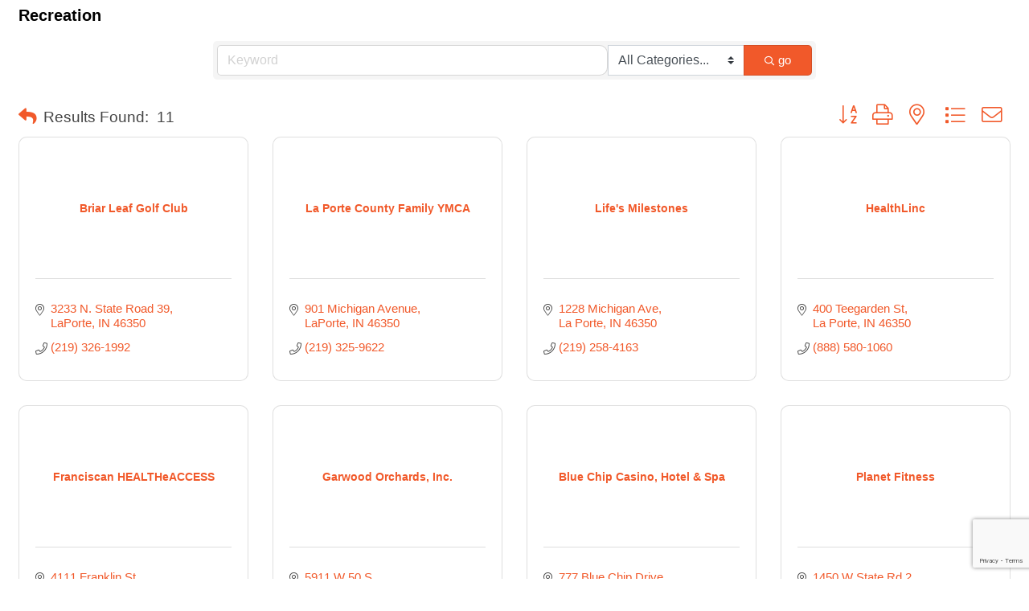

--- FILE ---
content_type: text/html; charset=utf-8
request_url: https://www.google.com/recaptcha/enterprise/anchor?ar=1&k=6LfI_T8rAAAAAMkWHrLP_GfSf3tLy9tKa839wcWa&co=aHR0cHM6Ly9tZW1iZXJzLmxhcG9ydGVwYXJ0bmVyc2hpcC5jb206NDQz&hl=en&v=PoyoqOPhxBO7pBk68S4YbpHZ&size=invisible&anchor-ms=20000&execute-ms=30000&cb=16qo4zddxaj9
body_size: 48595
content:
<!DOCTYPE HTML><html dir="ltr" lang="en"><head><meta http-equiv="Content-Type" content="text/html; charset=UTF-8">
<meta http-equiv="X-UA-Compatible" content="IE=edge">
<title>reCAPTCHA</title>
<style type="text/css">
/* cyrillic-ext */
@font-face {
  font-family: 'Roboto';
  font-style: normal;
  font-weight: 400;
  font-stretch: 100%;
  src: url(//fonts.gstatic.com/s/roboto/v48/KFO7CnqEu92Fr1ME7kSn66aGLdTylUAMa3GUBHMdazTgWw.woff2) format('woff2');
  unicode-range: U+0460-052F, U+1C80-1C8A, U+20B4, U+2DE0-2DFF, U+A640-A69F, U+FE2E-FE2F;
}
/* cyrillic */
@font-face {
  font-family: 'Roboto';
  font-style: normal;
  font-weight: 400;
  font-stretch: 100%;
  src: url(//fonts.gstatic.com/s/roboto/v48/KFO7CnqEu92Fr1ME7kSn66aGLdTylUAMa3iUBHMdazTgWw.woff2) format('woff2');
  unicode-range: U+0301, U+0400-045F, U+0490-0491, U+04B0-04B1, U+2116;
}
/* greek-ext */
@font-face {
  font-family: 'Roboto';
  font-style: normal;
  font-weight: 400;
  font-stretch: 100%;
  src: url(//fonts.gstatic.com/s/roboto/v48/KFO7CnqEu92Fr1ME7kSn66aGLdTylUAMa3CUBHMdazTgWw.woff2) format('woff2');
  unicode-range: U+1F00-1FFF;
}
/* greek */
@font-face {
  font-family: 'Roboto';
  font-style: normal;
  font-weight: 400;
  font-stretch: 100%;
  src: url(//fonts.gstatic.com/s/roboto/v48/KFO7CnqEu92Fr1ME7kSn66aGLdTylUAMa3-UBHMdazTgWw.woff2) format('woff2');
  unicode-range: U+0370-0377, U+037A-037F, U+0384-038A, U+038C, U+038E-03A1, U+03A3-03FF;
}
/* math */
@font-face {
  font-family: 'Roboto';
  font-style: normal;
  font-weight: 400;
  font-stretch: 100%;
  src: url(//fonts.gstatic.com/s/roboto/v48/KFO7CnqEu92Fr1ME7kSn66aGLdTylUAMawCUBHMdazTgWw.woff2) format('woff2');
  unicode-range: U+0302-0303, U+0305, U+0307-0308, U+0310, U+0312, U+0315, U+031A, U+0326-0327, U+032C, U+032F-0330, U+0332-0333, U+0338, U+033A, U+0346, U+034D, U+0391-03A1, U+03A3-03A9, U+03B1-03C9, U+03D1, U+03D5-03D6, U+03F0-03F1, U+03F4-03F5, U+2016-2017, U+2034-2038, U+203C, U+2040, U+2043, U+2047, U+2050, U+2057, U+205F, U+2070-2071, U+2074-208E, U+2090-209C, U+20D0-20DC, U+20E1, U+20E5-20EF, U+2100-2112, U+2114-2115, U+2117-2121, U+2123-214F, U+2190, U+2192, U+2194-21AE, U+21B0-21E5, U+21F1-21F2, U+21F4-2211, U+2213-2214, U+2216-22FF, U+2308-230B, U+2310, U+2319, U+231C-2321, U+2336-237A, U+237C, U+2395, U+239B-23B7, U+23D0, U+23DC-23E1, U+2474-2475, U+25AF, U+25B3, U+25B7, U+25BD, U+25C1, U+25CA, U+25CC, U+25FB, U+266D-266F, U+27C0-27FF, U+2900-2AFF, U+2B0E-2B11, U+2B30-2B4C, U+2BFE, U+3030, U+FF5B, U+FF5D, U+1D400-1D7FF, U+1EE00-1EEFF;
}
/* symbols */
@font-face {
  font-family: 'Roboto';
  font-style: normal;
  font-weight: 400;
  font-stretch: 100%;
  src: url(//fonts.gstatic.com/s/roboto/v48/KFO7CnqEu92Fr1ME7kSn66aGLdTylUAMaxKUBHMdazTgWw.woff2) format('woff2');
  unicode-range: U+0001-000C, U+000E-001F, U+007F-009F, U+20DD-20E0, U+20E2-20E4, U+2150-218F, U+2190, U+2192, U+2194-2199, U+21AF, U+21E6-21F0, U+21F3, U+2218-2219, U+2299, U+22C4-22C6, U+2300-243F, U+2440-244A, U+2460-24FF, U+25A0-27BF, U+2800-28FF, U+2921-2922, U+2981, U+29BF, U+29EB, U+2B00-2BFF, U+4DC0-4DFF, U+FFF9-FFFB, U+10140-1018E, U+10190-1019C, U+101A0, U+101D0-101FD, U+102E0-102FB, U+10E60-10E7E, U+1D2C0-1D2D3, U+1D2E0-1D37F, U+1F000-1F0FF, U+1F100-1F1AD, U+1F1E6-1F1FF, U+1F30D-1F30F, U+1F315, U+1F31C, U+1F31E, U+1F320-1F32C, U+1F336, U+1F378, U+1F37D, U+1F382, U+1F393-1F39F, U+1F3A7-1F3A8, U+1F3AC-1F3AF, U+1F3C2, U+1F3C4-1F3C6, U+1F3CA-1F3CE, U+1F3D4-1F3E0, U+1F3ED, U+1F3F1-1F3F3, U+1F3F5-1F3F7, U+1F408, U+1F415, U+1F41F, U+1F426, U+1F43F, U+1F441-1F442, U+1F444, U+1F446-1F449, U+1F44C-1F44E, U+1F453, U+1F46A, U+1F47D, U+1F4A3, U+1F4B0, U+1F4B3, U+1F4B9, U+1F4BB, U+1F4BF, U+1F4C8-1F4CB, U+1F4D6, U+1F4DA, U+1F4DF, U+1F4E3-1F4E6, U+1F4EA-1F4ED, U+1F4F7, U+1F4F9-1F4FB, U+1F4FD-1F4FE, U+1F503, U+1F507-1F50B, U+1F50D, U+1F512-1F513, U+1F53E-1F54A, U+1F54F-1F5FA, U+1F610, U+1F650-1F67F, U+1F687, U+1F68D, U+1F691, U+1F694, U+1F698, U+1F6AD, U+1F6B2, U+1F6B9-1F6BA, U+1F6BC, U+1F6C6-1F6CF, U+1F6D3-1F6D7, U+1F6E0-1F6EA, U+1F6F0-1F6F3, U+1F6F7-1F6FC, U+1F700-1F7FF, U+1F800-1F80B, U+1F810-1F847, U+1F850-1F859, U+1F860-1F887, U+1F890-1F8AD, U+1F8B0-1F8BB, U+1F8C0-1F8C1, U+1F900-1F90B, U+1F93B, U+1F946, U+1F984, U+1F996, U+1F9E9, U+1FA00-1FA6F, U+1FA70-1FA7C, U+1FA80-1FA89, U+1FA8F-1FAC6, U+1FACE-1FADC, U+1FADF-1FAE9, U+1FAF0-1FAF8, U+1FB00-1FBFF;
}
/* vietnamese */
@font-face {
  font-family: 'Roboto';
  font-style: normal;
  font-weight: 400;
  font-stretch: 100%;
  src: url(//fonts.gstatic.com/s/roboto/v48/KFO7CnqEu92Fr1ME7kSn66aGLdTylUAMa3OUBHMdazTgWw.woff2) format('woff2');
  unicode-range: U+0102-0103, U+0110-0111, U+0128-0129, U+0168-0169, U+01A0-01A1, U+01AF-01B0, U+0300-0301, U+0303-0304, U+0308-0309, U+0323, U+0329, U+1EA0-1EF9, U+20AB;
}
/* latin-ext */
@font-face {
  font-family: 'Roboto';
  font-style: normal;
  font-weight: 400;
  font-stretch: 100%;
  src: url(//fonts.gstatic.com/s/roboto/v48/KFO7CnqEu92Fr1ME7kSn66aGLdTylUAMa3KUBHMdazTgWw.woff2) format('woff2');
  unicode-range: U+0100-02BA, U+02BD-02C5, U+02C7-02CC, U+02CE-02D7, U+02DD-02FF, U+0304, U+0308, U+0329, U+1D00-1DBF, U+1E00-1E9F, U+1EF2-1EFF, U+2020, U+20A0-20AB, U+20AD-20C0, U+2113, U+2C60-2C7F, U+A720-A7FF;
}
/* latin */
@font-face {
  font-family: 'Roboto';
  font-style: normal;
  font-weight: 400;
  font-stretch: 100%;
  src: url(//fonts.gstatic.com/s/roboto/v48/KFO7CnqEu92Fr1ME7kSn66aGLdTylUAMa3yUBHMdazQ.woff2) format('woff2');
  unicode-range: U+0000-00FF, U+0131, U+0152-0153, U+02BB-02BC, U+02C6, U+02DA, U+02DC, U+0304, U+0308, U+0329, U+2000-206F, U+20AC, U+2122, U+2191, U+2193, U+2212, U+2215, U+FEFF, U+FFFD;
}
/* cyrillic-ext */
@font-face {
  font-family: 'Roboto';
  font-style: normal;
  font-weight: 500;
  font-stretch: 100%;
  src: url(//fonts.gstatic.com/s/roboto/v48/KFO7CnqEu92Fr1ME7kSn66aGLdTylUAMa3GUBHMdazTgWw.woff2) format('woff2');
  unicode-range: U+0460-052F, U+1C80-1C8A, U+20B4, U+2DE0-2DFF, U+A640-A69F, U+FE2E-FE2F;
}
/* cyrillic */
@font-face {
  font-family: 'Roboto';
  font-style: normal;
  font-weight: 500;
  font-stretch: 100%;
  src: url(//fonts.gstatic.com/s/roboto/v48/KFO7CnqEu92Fr1ME7kSn66aGLdTylUAMa3iUBHMdazTgWw.woff2) format('woff2');
  unicode-range: U+0301, U+0400-045F, U+0490-0491, U+04B0-04B1, U+2116;
}
/* greek-ext */
@font-face {
  font-family: 'Roboto';
  font-style: normal;
  font-weight: 500;
  font-stretch: 100%;
  src: url(//fonts.gstatic.com/s/roboto/v48/KFO7CnqEu92Fr1ME7kSn66aGLdTylUAMa3CUBHMdazTgWw.woff2) format('woff2');
  unicode-range: U+1F00-1FFF;
}
/* greek */
@font-face {
  font-family: 'Roboto';
  font-style: normal;
  font-weight: 500;
  font-stretch: 100%;
  src: url(//fonts.gstatic.com/s/roboto/v48/KFO7CnqEu92Fr1ME7kSn66aGLdTylUAMa3-UBHMdazTgWw.woff2) format('woff2');
  unicode-range: U+0370-0377, U+037A-037F, U+0384-038A, U+038C, U+038E-03A1, U+03A3-03FF;
}
/* math */
@font-face {
  font-family: 'Roboto';
  font-style: normal;
  font-weight: 500;
  font-stretch: 100%;
  src: url(//fonts.gstatic.com/s/roboto/v48/KFO7CnqEu92Fr1ME7kSn66aGLdTylUAMawCUBHMdazTgWw.woff2) format('woff2');
  unicode-range: U+0302-0303, U+0305, U+0307-0308, U+0310, U+0312, U+0315, U+031A, U+0326-0327, U+032C, U+032F-0330, U+0332-0333, U+0338, U+033A, U+0346, U+034D, U+0391-03A1, U+03A3-03A9, U+03B1-03C9, U+03D1, U+03D5-03D6, U+03F0-03F1, U+03F4-03F5, U+2016-2017, U+2034-2038, U+203C, U+2040, U+2043, U+2047, U+2050, U+2057, U+205F, U+2070-2071, U+2074-208E, U+2090-209C, U+20D0-20DC, U+20E1, U+20E5-20EF, U+2100-2112, U+2114-2115, U+2117-2121, U+2123-214F, U+2190, U+2192, U+2194-21AE, U+21B0-21E5, U+21F1-21F2, U+21F4-2211, U+2213-2214, U+2216-22FF, U+2308-230B, U+2310, U+2319, U+231C-2321, U+2336-237A, U+237C, U+2395, U+239B-23B7, U+23D0, U+23DC-23E1, U+2474-2475, U+25AF, U+25B3, U+25B7, U+25BD, U+25C1, U+25CA, U+25CC, U+25FB, U+266D-266F, U+27C0-27FF, U+2900-2AFF, U+2B0E-2B11, U+2B30-2B4C, U+2BFE, U+3030, U+FF5B, U+FF5D, U+1D400-1D7FF, U+1EE00-1EEFF;
}
/* symbols */
@font-face {
  font-family: 'Roboto';
  font-style: normal;
  font-weight: 500;
  font-stretch: 100%;
  src: url(//fonts.gstatic.com/s/roboto/v48/KFO7CnqEu92Fr1ME7kSn66aGLdTylUAMaxKUBHMdazTgWw.woff2) format('woff2');
  unicode-range: U+0001-000C, U+000E-001F, U+007F-009F, U+20DD-20E0, U+20E2-20E4, U+2150-218F, U+2190, U+2192, U+2194-2199, U+21AF, U+21E6-21F0, U+21F3, U+2218-2219, U+2299, U+22C4-22C6, U+2300-243F, U+2440-244A, U+2460-24FF, U+25A0-27BF, U+2800-28FF, U+2921-2922, U+2981, U+29BF, U+29EB, U+2B00-2BFF, U+4DC0-4DFF, U+FFF9-FFFB, U+10140-1018E, U+10190-1019C, U+101A0, U+101D0-101FD, U+102E0-102FB, U+10E60-10E7E, U+1D2C0-1D2D3, U+1D2E0-1D37F, U+1F000-1F0FF, U+1F100-1F1AD, U+1F1E6-1F1FF, U+1F30D-1F30F, U+1F315, U+1F31C, U+1F31E, U+1F320-1F32C, U+1F336, U+1F378, U+1F37D, U+1F382, U+1F393-1F39F, U+1F3A7-1F3A8, U+1F3AC-1F3AF, U+1F3C2, U+1F3C4-1F3C6, U+1F3CA-1F3CE, U+1F3D4-1F3E0, U+1F3ED, U+1F3F1-1F3F3, U+1F3F5-1F3F7, U+1F408, U+1F415, U+1F41F, U+1F426, U+1F43F, U+1F441-1F442, U+1F444, U+1F446-1F449, U+1F44C-1F44E, U+1F453, U+1F46A, U+1F47D, U+1F4A3, U+1F4B0, U+1F4B3, U+1F4B9, U+1F4BB, U+1F4BF, U+1F4C8-1F4CB, U+1F4D6, U+1F4DA, U+1F4DF, U+1F4E3-1F4E6, U+1F4EA-1F4ED, U+1F4F7, U+1F4F9-1F4FB, U+1F4FD-1F4FE, U+1F503, U+1F507-1F50B, U+1F50D, U+1F512-1F513, U+1F53E-1F54A, U+1F54F-1F5FA, U+1F610, U+1F650-1F67F, U+1F687, U+1F68D, U+1F691, U+1F694, U+1F698, U+1F6AD, U+1F6B2, U+1F6B9-1F6BA, U+1F6BC, U+1F6C6-1F6CF, U+1F6D3-1F6D7, U+1F6E0-1F6EA, U+1F6F0-1F6F3, U+1F6F7-1F6FC, U+1F700-1F7FF, U+1F800-1F80B, U+1F810-1F847, U+1F850-1F859, U+1F860-1F887, U+1F890-1F8AD, U+1F8B0-1F8BB, U+1F8C0-1F8C1, U+1F900-1F90B, U+1F93B, U+1F946, U+1F984, U+1F996, U+1F9E9, U+1FA00-1FA6F, U+1FA70-1FA7C, U+1FA80-1FA89, U+1FA8F-1FAC6, U+1FACE-1FADC, U+1FADF-1FAE9, U+1FAF0-1FAF8, U+1FB00-1FBFF;
}
/* vietnamese */
@font-face {
  font-family: 'Roboto';
  font-style: normal;
  font-weight: 500;
  font-stretch: 100%;
  src: url(//fonts.gstatic.com/s/roboto/v48/KFO7CnqEu92Fr1ME7kSn66aGLdTylUAMa3OUBHMdazTgWw.woff2) format('woff2');
  unicode-range: U+0102-0103, U+0110-0111, U+0128-0129, U+0168-0169, U+01A0-01A1, U+01AF-01B0, U+0300-0301, U+0303-0304, U+0308-0309, U+0323, U+0329, U+1EA0-1EF9, U+20AB;
}
/* latin-ext */
@font-face {
  font-family: 'Roboto';
  font-style: normal;
  font-weight: 500;
  font-stretch: 100%;
  src: url(//fonts.gstatic.com/s/roboto/v48/KFO7CnqEu92Fr1ME7kSn66aGLdTylUAMa3KUBHMdazTgWw.woff2) format('woff2');
  unicode-range: U+0100-02BA, U+02BD-02C5, U+02C7-02CC, U+02CE-02D7, U+02DD-02FF, U+0304, U+0308, U+0329, U+1D00-1DBF, U+1E00-1E9F, U+1EF2-1EFF, U+2020, U+20A0-20AB, U+20AD-20C0, U+2113, U+2C60-2C7F, U+A720-A7FF;
}
/* latin */
@font-face {
  font-family: 'Roboto';
  font-style: normal;
  font-weight: 500;
  font-stretch: 100%;
  src: url(//fonts.gstatic.com/s/roboto/v48/KFO7CnqEu92Fr1ME7kSn66aGLdTylUAMa3yUBHMdazQ.woff2) format('woff2');
  unicode-range: U+0000-00FF, U+0131, U+0152-0153, U+02BB-02BC, U+02C6, U+02DA, U+02DC, U+0304, U+0308, U+0329, U+2000-206F, U+20AC, U+2122, U+2191, U+2193, U+2212, U+2215, U+FEFF, U+FFFD;
}
/* cyrillic-ext */
@font-face {
  font-family: 'Roboto';
  font-style: normal;
  font-weight: 900;
  font-stretch: 100%;
  src: url(//fonts.gstatic.com/s/roboto/v48/KFO7CnqEu92Fr1ME7kSn66aGLdTylUAMa3GUBHMdazTgWw.woff2) format('woff2');
  unicode-range: U+0460-052F, U+1C80-1C8A, U+20B4, U+2DE0-2DFF, U+A640-A69F, U+FE2E-FE2F;
}
/* cyrillic */
@font-face {
  font-family: 'Roboto';
  font-style: normal;
  font-weight: 900;
  font-stretch: 100%;
  src: url(//fonts.gstatic.com/s/roboto/v48/KFO7CnqEu92Fr1ME7kSn66aGLdTylUAMa3iUBHMdazTgWw.woff2) format('woff2');
  unicode-range: U+0301, U+0400-045F, U+0490-0491, U+04B0-04B1, U+2116;
}
/* greek-ext */
@font-face {
  font-family: 'Roboto';
  font-style: normal;
  font-weight: 900;
  font-stretch: 100%;
  src: url(//fonts.gstatic.com/s/roboto/v48/KFO7CnqEu92Fr1ME7kSn66aGLdTylUAMa3CUBHMdazTgWw.woff2) format('woff2');
  unicode-range: U+1F00-1FFF;
}
/* greek */
@font-face {
  font-family: 'Roboto';
  font-style: normal;
  font-weight: 900;
  font-stretch: 100%;
  src: url(//fonts.gstatic.com/s/roboto/v48/KFO7CnqEu92Fr1ME7kSn66aGLdTylUAMa3-UBHMdazTgWw.woff2) format('woff2');
  unicode-range: U+0370-0377, U+037A-037F, U+0384-038A, U+038C, U+038E-03A1, U+03A3-03FF;
}
/* math */
@font-face {
  font-family: 'Roboto';
  font-style: normal;
  font-weight: 900;
  font-stretch: 100%;
  src: url(//fonts.gstatic.com/s/roboto/v48/KFO7CnqEu92Fr1ME7kSn66aGLdTylUAMawCUBHMdazTgWw.woff2) format('woff2');
  unicode-range: U+0302-0303, U+0305, U+0307-0308, U+0310, U+0312, U+0315, U+031A, U+0326-0327, U+032C, U+032F-0330, U+0332-0333, U+0338, U+033A, U+0346, U+034D, U+0391-03A1, U+03A3-03A9, U+03B1-03C9, U+03D1, U+03D5-03D6, U+03F0-03F1, U+03F4-03F5, U+2016-2017, U+2034-2038, U+203C, U+2040, U+2043, U+2047, U+2050, U+2057, U+205F, U+2070-2071, U+2074-208E, U+2090-209C, U+20D0-20DC, U+20E1, U+20E5-20EF, U+2100-2112, U+2114-2115, U+2117-2121, U+2123-214F, U+2190, U+2192, U+2194-21AE, U+21B0-21E5, U+21F1-21F2, U+21F4-2211, U+2213-2214, U+2216-22FF, U+2308-230B, U+2310, U+2319, U+231C-2321, U+2336-237A, U+237C, U+2395, U+239B-23B7, U+23D0, U+23DC-23E1, U+2474-2475, U+25AF, U+25B3, U+25B7, U+25BD, U+25C1, U+25CA, U+25CC, U+25FB, U+266D-266F, U+27C0-27FF, U+2900-2AFF, U+2B0E-2B11, U+2B30-2B4C, U+2BFE, U+3030, U+FF5B, U+FF5D, U+1D400-1D7FF, U+1EE00-1EEFF;
}
/* symbols */
@font-face {
  font-family: 'Roboto';
  font-style: normal;
  font-weight: 900;
  font-stretch: 100%;
  src: url(//fonts.gstatic.com/s/roboto/v48/KFO7CnqEu92Fr1ME7kSn66aGLdTylUAMaxKUBHMdazTgWw.woff2) format('woff2');
  unicode-range: U+0001-000C, U+000E-001F, U+007F-009F, U+20DD-20E0, U+20E2-20E4, U+2150-218F, U+2190, U+2192, U+2194-2199, U+21AF, U+21E6-21F0, U+21F3, U+2218-2219, U+2299, U+22C4-22C6, U+2300-243F, U+2440-244A, U+2460-24FF, U+25A0-27BF, U+2800-28FF, U+2921-2922, U+2981, U+29BF, U+29EB, U+2B00-2BFF, U+4DC0-4DFF, U+FFF9-FFFB, U+10140-1018E, U+10190-1019C, U+101A0, U+101D0-101FD, U+102E0-102FB, U+10E60-10E7E, U+1D2C0-1D2D3, U+1D2E0-1D37F, U+1F000-1F0FF, U+1F100-1F1AD, U+1F1E6-1F1FF, U+1F30D-1F30F, U+1F315, U+1F31C, U+1F31E, U+1F320-1F32C, U+1F336, U+1F378, U+1F37D, U+1F382, U+1F393-1F39F, U+1F3A7-1F3A8, U+1F3AC-1F3AF, U+1F3C2, U+1F3C4-1F3C6, U+1F3CA-1F3CE, U+1F3D4-1F3E0, U+1F3ED, U+1F3F1-1F3F3, U+1F3F5-1F3F7, U+1F408, U+1F415, U+1F41F, U+1F426, U+1F43F, U+1F441-1F442, U+1F444, U+1F446-1F449, U+1F44C-1F44E, U+1F453, U+1F46A, U+1F47D, U+1F4A3, U+1F4B0, U+1F4B3, U+1F4B9, U+1F4BB, U+1F4BF, U+1F4C8-1F4CB, U+1F4D6, U+1F4DA, U+1F4DF, U+1F4E3-1F4E6, U+1F4EA-1F4ED, U+1F4F7, U+1F4F9-1F4FB, U+1F4FD-1F4FE, U+1F503, U+1F507-1F50B, U+1F50D, U+1F512-1F513, U+1F53E-1F54A, U+1F54F-1F5FA, U+1F610, U+1F650-1F67F, U+1F687, U+1F68D, U+1F691, U+1F694, U+1F698, U+1F6AD, U+1F6B2, U+1F6B9-1F6BA, U+1F6BC, U+1F6C6-1F6CF, U+1F6D3-1F6D7, U+1F6E0-1F6EA, U+1F6F0-1F6F3, U+1F6F7-1F6FC, U+1F700-1F7FF, U+1F800-1F80B, U+1F810-1F847, U+1F850-1F859, U+1F860-1F887, U+1F890-1F8AD, U+1F8B0-1F8BB, U+1F8C0-1F8C1, U+1F900-1F90B, U+1F93B, U+1F946, U+1F984, U+1F996, U+1F9E9, U+1FA00-1FA6F, U+1FA70-1FA7C, U+1FA80-1FA89, U+1FA8F-1FAC6, U+1FACE-1FADC, U+1FADF-1FAE9, U+1FAF0-1FAF8, U+1FB00-1FBFF;
}
/* vietnamese */
@font-face {
  font-family: 'Roboto';
  font-style: normal;
  font-weight: 900;
  font-stretch: 100%;
  src: url(//fonts.gstatic.com/s/roboto/v48/KFO7CnqEu92Fr1ME7kSn66aGLdTylUAMa3OUBHMdazTgWw.woff2) format('woff2');
  unicode-range: U+0102-0103, U+0110-0111, U+0128-0129, U+0168-0169, U+01A0-01A1, U+01AF-01B0, U+0300-0301, U+0303-0304, U+0308-0309, U+0323, U+0329, U+1EA0-1EF9, U+20AB;
}
/* latin-ext */
@font-face {
  font-family: 'Roboto';
  font-style: normal;
  font-weight: 900;
  font-stretch: 100%;
  src: url(//fonts.gstatic.com/s/roboto/v48/KFO7CnqEu92Fr1ME7kSn66aGLdTylUAMa3KUBHMdazTgWw.woff2) format('woff2');
  unicode-range: U+0100-02BA, U+02BD-02C5, U+02C7-02CC, U+02CE-02D7, U+02DD-02FF, U+0304, U+0308, U+0329, U+1D00-1DBF, U+1E00-1E9F, U+1EF2-1EFF, U+2020, U+20A0-20AB, U+20AD-20C0, U+2113, U+2C60-2C7F, U+A720-A7FF;
}
/* latin */
@font-face {
  font-family: 'Roboto';
  font-style: normal;
  font-weight: 900;
  font-stretch: 100%;
  src: url(//fonts.gstatic.com/s/roboto/v48/KFO7CnqEu92Fr1ME7kSn66aGLdTylUAMa3yUBHMdazQ.woff2) format('woff2');
  unicode-range: U+0000-00FF, U+0131, U+0152-0153, U+02BB-02BC, U+02C6, U+02DA, U+02DC, U+0304, U+0308, U+0329, U+2000-206F, U+20AC, U+2122, U+2191, U+2193, U+2212, U+2215, U+FEFF, U+FFFD;
}

</style>
<link rel="stylesheet" type="text/css" href="https://www.gstatic.com/recaptcha/releases/PoyoqOPhxBO7pBk68S4YbpHZ/styles__ltr.css">
<script nonce="PYn_rBvrvU9y6hNLV8Dwzw" type="text/javascript">window['__recaptcha_api'] = 'https://www.google.com/recaptcha/enterprise/';</script>
<script type="text/javascript" src="https://www.gstatic.com/recaptcha/releases/PoyoqOPhxBO7pBk68S4YbpHZ/recaptcha__en.js" nonce="PYn_rBvrvU9y6hNLV8Dwzw">
      
    </script></head>
<body><div id="rc-anchor-alert" class="rc-anchor-alert"></div>
<input type="hidden" id="recaptcha-token" value="[base64]">
<script type="text/javascript" nonce="PYn_rBvrvU9y6hNLV8Dwzw">
      recaptcha.anchor.Main.init("[\x22ainput\x22,[\x22bgdata\x22,\x22\x22,\[base64]/[base64]/[base64]/[base64]/[base64]/[base64]/[base64]/[base64]/[base64]/[base64]\\u003d\x22,\[base64]\\u003d\\u003d\x22,\x22w4pPdMKvwrFJTsK4b2Rhw6AhwoPCt8OSwqRwwp4+w4E3ZHrCn8KuworCk8OGwro/KMOqw6jDjHwawoXDpsOmwo7DoEgaNMKMwooCMS9JBcOQw6vDjsKGwrpAViJHw6EFw4XCkCvCnRFbf8Ozw6PCgCLCjsKbQ8OkfcO9wrdMwq5vOi8ew5DCpnvCrMOQCcOvw7Vww6RjCcOCwqpuwqTDmipmLhY2fnZIw6hVYsK+w7ZRw6nDrsO4w7oJw5TDgk7ClsKOwo/DmyTDmBUXw6skE2vDsUxNw4PDtkPCjyvCqMOPwo7Cl8KMAMKRwrJVwpY6TWV7SXNaw4F/w7PDilfDhcObwpbCsMKAwrDDiMKVU0dCGzAwNUhAA33DlMKtwpcRw41eFMKna8O7w4nCr8OwF8OHwq/CgVMkBcOIAEXCkVApw5LDuwjChV0tQsOIw6ESw7/[base64]/wqjDn8O7wotAwrpMXGZ+OMO0wpMBGcOsRRPCi8KXYFLDmAoJRGhkK0zCsMKEwrA/BS7Ch8KSc3jDuh/[base64]/CqQMVwpTDksOZwrzChFh4R8KCU1g7ZsOhw75zwpdSK07DmSBDw6pRw43CisKew4oiE8OAwpDCo8OvJEXCv8K/[base64]/[base64]/CozxCCHHCs8KZBsOXCmzDmXPDizV5w4fCm0hDAcKlwrM9fzPDnsOTwqvDsMOJw4LCqcOvWsKOJMKIZ8ORXMOSwphxRsKXXi8owr/[base64]/DlcOHScKVRlBpwoojFjJxGMKbw7wOFcOlw5bCrMOAbnU6R8KywpHCpUBfwo/CniHCl2g5w4stMng4w73DnjZxRH3DripLw6rDtjPCgXZQw7ROScOEw5/Dth/DjMKLwpAGwqnCshZJwokXB8O4cMKBf8KEXVPDiwRFOXE4BcOTPygrw4bCs0HDg8Kgw4/CtMKEUCIjw5NOw75ZYlkUw6PDnWvCmsKpNkvChjPCg17CrsKcAk4WFHY/wobCp8OscMKVw5vCl8KmFcKQIMOmax3DrMOGHF/DoMOXYCo0w5E4TSxqwrZ7wo8eJsOJw4o1w4DCkMOHw4EeEEjCs0VtFCzDt1rDv8Kpw6nDnMOCDsORwrTDsWVew5NWWcKsw7Nsd1PCk8KxfsKMwp0Pwo1+W1oEFcOTw6/Du8OzacKRNcORw6/ClhQEw73ClMKCF8KrLy7Dp2UkwqbDmcKSwo7DrcKMw4pOLsOXw6A1MMKaF3Yhwo3DhAMVaFsIOT3Dq2rDsjJ7VgHCnMOCw6hAfsK9Dg5pw6ROZMOMwoRUw7nCugE2dcOTwplRb8KXwo8tfk59w60/woQ3wpbDm8KKw57DvUlSw7Ijw7HDgC4VQ8O5wpNZZMKZBFjCtmHDpmwGWsKqZ0TCtydGPcKtCsKtw43CjxrDjkArwpQiwqx5w7ZEw5HDqMOrw4nDpsKTSTHDog05cHdXJDwJwrxQwq8Xwrtgw5dgOAjCkA7Cv8KBwqElw49Xw6XCuk4xw6bCpQfDhcK8w7nCkn/DjyjChcKdMC5BAMOpw5pVwqfCk8OGwr0Lwr92w40nbsO/wpXDnsKqL1bCpcOFwpZkw6XDuT4iw7TDucKHDnEVZD7CmBZMZsO2dWzDkMKfworCpgPCvcOYw7bCr8K+wr04TsKCNMKoI8ONwrTDoVFpwoJTwpjCqWEmHcKKdcKpXTbComsGOMKYwqLDv8O1CA8ZIkDCjxTCi1DCvE4VHsOXQMO+eWnCkXTDuifCk3/Dj8OZZsOfwq/Do8O6wqh2DSfDksOcBcKrwo7CvcK3J8KvUiNEZlHDusKtEcOoNGsOw7Jhw5/DtCg4w6nDs8Kvwq0Sw68CdCcbLgx2woRHw5PCjV0sa8Kfw5/CjwxUBirDgABRL8OKR8KTbR3DpcOHwoIeCcKjPAgGw5xgw6LDt8OuVj/Dv0nCnsKFHz9TwqLCqcKxwojCtMK7wpbConcBwrHCnCvCqcOiMkNxfgkLw5XCl8OEwpnDgcKBwpIuKiogUWMGw4DCsBDDgAnCoMO6w5nCgcKIRHbDm3DCh8OEw5/Dq8KvwpwmTzzCphYLNhXCncOWIEXCs1fCrcOfwp7Dumc6bzpGw4vDq3fCshNUP3tiw5vCtDlZUwZJPcKvT8O1IivDk8K4RsOBwr8ddzdkwqzCicKGEsKRN3kSNMOFwrbCix3CvEkbwrPDmsOUwqTCq8Omw4bCgcK8wqIlw4fCpMKbJ8K7woLCsxVbwqslSH/DuMKVw6rCicKPLMOHMljDtMKgDkXDtl3Dr8KGw6EvF8KVw7rDhVrCtcKuRyxtHMK1V8OXwqbCqMK+wqsHw6zCpzQaw57CscKcw7NeNcOlacKqdnLDkcKAP8KEwpFZamt7HMK/[base64]/CssOZwo/CvsOZf8KkwrnDr8Opw4xqw7pfYyMlTTYFWMOJXB7DpsKgIMKlw4h7USFdwqVrIMO7MsK8YcOgw7s3wpxyGMO1wrJlJ8KLwocbw593ZcKyWsOCKMK+CHpQw6jCsFzDhMK3wrHDmcKoUsK0UEJNGV0aRXZzwpUzMH/Dp8O2wrQRDwIBw7oOL0DCocOKw7rDpmPDpMOiIcO9ecKwwpo/TsOoVSswUlUBdCjDkU7DsMKIcsOjw4nCusKlaSPCi8KMazXDuMK3EQE7X8K9TsOFw77DngbDhsOow4LDpsOhwpLCsHpBLAwnwoE9YhfDksKcw5E6w4Ilw7Q0wr7DrMKpBBw7w7xRw4jCtj/DqcOcLMOiF8O7wqDDpsKXUVh/wqsyQH4PKcKlw7HCtwDDu8Kuwo0ZCsKtATNkw43Dgl/CuQLCrDnDkMOmw4c/CMOUw7nCssKYdcKgwp9fw6bCrGbDlMOMVcKQw4gIw59VCBo6w4DDlMOrZB5Swp1qw4XCumMWw58MLRUrw5sLw4LDicO8PUk9WVDCrcOhwqFJcsKUwpXDscOeH8K7XMOtDsKpGhbCpcKuwpjDu8OvL1AsSlPCnlxlwpXCpC7Cu8O6dMOkXcOtdmVPIMKkwoHDqsO/w5FpLsOBXMKve8O9DsKMwr1bwr80w47DlX9Qw57Ck2ZRwrXDtWxRw7fCkUt/KSYvaMKxwqJOR8ObesOiM8OdXsOnUmR0wrpCM07DpsK8wrfCkjzCkWJNw6VXOcKkAsKcwo3Dp3ZKXMORw4bClz9rw73CisOowrlmw67Ci8KeVT3Cv8OjfFc/w5/CvMKfw7Ifwps/w5LDhl1NwoDDnW1rw6LCs8OuYcKfwpl3BcKVwp9lw5Qgw7TDu8O6w65MLMO6w6XChcKxwoZzwqTDtMOOw7HDjGvCsDYSLTbDrmplfzh/G8OgfMKfw7A/[base64]/Dn8Oew7HCqcKRayLCo3zDgQdnwpgEwqjCuMOeaHbDlC/[base64]/CsUo0D8Oxw7l1XcOSCnY1c34Dwqo5wrlVwrfDscKPNsOfw5nDmcKhSxMKe1vDpcO/w44Uw5xOwobDsR/CqMKOwqN6wpbCownCtcOGCDIXJnHDr8O1TwxVw5PCvynCksOCw5ZSH2QzwqABI8O+fMOew61VwokbGsKpwo/CucOJGsKSwoJoAT3DiHVaH8KAeB/CoHkrwpjDlUMKw7hGIMKWZHXChifDqcOgbVvCgXYIw6dIccKWIsKsfHY1SXTCkzTCkMKLZSHCil/Dj3VbJ8KAw5cfwonCu8OKUiBPBnQ3N8Onw4jDusOrwrTDqVhMwq51K13DicOKA1zDmMO1w6ExF8O0wrjCogU8GcKNP1LDugLCisKbEBZ3w6wkbEHDsyQowo/CqELCqV5fw4JbwqnDsT0nE8OkQcKVwq0uwowowqpvw4fDs8Khw7XChjLDocKuWwnDvMKVN8KSaE/DnDwuwoglAMKAw6HChsO+w798w51RwqEQXxrDt3nCgiMUw4HDj8OtN8O5Yndqwpc8wp/Ck8Kzwq/CvcKnw77Cv8KJwoFuw5IZCC0PwpwtdcKNw6LDrQx7GgEMecOmwrnDnMKZHWvDq0/DildlPMKhw7DDkMKKwrvCsUYqwqDCgMOfMcOTw7QDdC/CncO/Sik1w7XDjwvDsWFRwoltWm9TFz3ChVXCu8KmQiXDu8KLw5ssMcOawqzDtcODw4XDhMKdwqvCk3bCkVXCpMOuNn7DtsOOaCfCocOOworCi0vDv8KjJh/[base64]/Dq3PCncOyw6Ynw68beiM9wqxTMl1qwqASwpdXw64Vw6XCm8OlQcOUwpfDvMKkAcOmAkR3YMKTAQvCqlrDqDjDnsK8AsODSsOewowQw7DDtlHCm8O+wrfDs8OeYGJMwqE/wqHDkcK4w6Z7GGg/BcORcA/[base64]/[base64]/[base64]/CmQlHYsOgwqvCicK7SD/Cp8Opw5cSfMO9w50EOMKQwopoGsOpCgXChsKeDMO/[base64]/[base64]/CssKHUnB8wr7CscOVwonCn2/DglnCucOuwpLDpMKow49swqPCjsOfwonCqR05a8KYwo7DucO8w68IZMKqw7jCvcOUw5M7HsKyQTnCl1phwqTCl8O1f2DDrQUFw6pbI3kfaz3Dl8OCRi0+w69Gwq4mKhBffHMYw63DgsKiwpNawqYpdWsrO8KIcw1/P8KKw4DCqsKFGMKrZ8O0w57CksKTCsO9EsKuw6EdwpcuwqDCg8O0wrkjwqw5w67Dg8K4PcKJZsKfQC/[base64]/CtMOPwpodw4/CowXCqgw5cC7CmDcxwrzDt04zQy3Dhx3ClMOMR8KZwpIreljDu8KGMnIdw4bCicOMw7bCgsK/RsOCwpdODGbDrcKOZV8awqnCnGLDkcOgw6rCuGfDmnbCuMKvThBNO8KOw4xeCETCvsKnwo0kBlzCiMKqTMKoJl0CKsKCLww5UMO+c8KGMUEFVMKTw6zDl8KYN8KocVEawqXCgGVQwofCrArDksODw642DgTCkMKuQcKaJ8KUasKJWRtrw50qw6nDrT/DmsOgEGvCjMKAwqHDgcKsCcKoEUIQKcKdw57DmgI/Tl4Uw5rCusOCAMKXAXl8WsO0w4LDksOXw7Row5TCtMKXLXbCg3UnLHAQfsO0w7lqwrvDoEDDisKXCcObXMOfR1NfwqNGdwc1dVduwrcYw5TDq8KmBcKkwobDhU/[base64]/[base64]/csOqw73DmMKPVBRXw4d7EsKsAknDjURyLA/Cm8O7DHPDlMK/w7jCkCpfwrLDvMO3wrkAw7vCp8OXw5/[base64]/Dng7Dv8Kyw5fCj8OIw40GB8OrwrzCj8KoOMKiwo9owprDisK6wo/CmcKlPhckw7pMYW7DrHDCsXLCkhLDn2zDkMOiayAFwqXCrF/[base64]/ClcOkw4AhwqnCggfDl8KAwp56w5h6GjPClHtmwqjClMKnG8Oxw5F3wpEMfMOhVS0zw7DChF3DtsOZw4t2dnh3JVzCnHnDqRwrwr/CnC7Cg8OJcn7CvcONeVzCo8K4EERlw6vDlcOvwo3DhMKnJm01F8Kiw7hqbmRBwrogeMOEXsKWw5lZUsKHFRkvesO4OcKUw5nDoMO4w4AvNcKmJRfCvcOgJhjDssK1wqTCqVfCj8O+KGZ0FcOvwqbDqnYQw7LCqsOrfsOcw7FxPsKUTVPCg8Ktwp7CpT3CgQU/woISV1FPwqnDvw98wpt7w7zCvsK5w6LDsMOjIWQTwqdUwpN9McKaYGjCpwfClwVbw7nCjcKvGcOsTC1Nwotpwq/CuT07QzMmPQF9wpjCvcKOH8KFw7HCtMOfNl4AcDlXNyfCpFPDgsOAV1bCicOmDcO2SMOlw7Q5w7QSwofCp0dnO8OEwqE0TcORw5/Ch8OUH8OuW0vCn8KSK0zCusOZBsOIw6LCkl/CnMOpwoDDlU7CmS/DvXDDtjYrwqw3w5gjfMOGwrYqB1R8wq3Dqi/DrcOWfMOuH23DgcKrw5zCkFwuwoEBQMO1w40Xw51mL8KqesO/wpRSKzcJIsOTw7tmSMKAw7DCpMOaEMKTEMOMwpHClEYvISAjw6lVA3vDtybDgG10w5bDkXpMZMO7w7nDjsKzwrIgw53CoF9NT8KEa8KHwplGw5zDncOAwrzCl8K9w73CucKTa2zCjhopPMKSB3YnMsOYNcOtwq3Cn8OoRTHCmkjChQzCtBtlwptpw6pAE8Ouwo/[base64]/[base64]/F8OLw5Jbw5Agw4JEwpNfRQ/[base64]/DucOUw47DgnZtw6tiw58tWcKOwovDgjjDnnxtZlMkwp3CgTjDugXCoxdRwoHCpzTCt3gxw6p9w4TDrwfCuMKjdcKJwozDjMOqw7MaCxt1w5VLMsKywpzCjETClcKqw6M8wpXCgcOtw43CiWNqwovDkT5lbcOZKyhPwr3CjcOBw6/DjHN/RsOsKcO1wodcFMOlHnMAwq0be8ONw7QIw5o3w5nCg2wfw7HDtcKIw5HClcOsB00EVcO3QTXDq27DhiVKwqLCm8KDwrTDvyPDpMK1Lw/DrsOTwqvDsMOWVRTClHPCsn87wqfDp8KRIMKpXcKlw6dxwp7DmsOxwo8yw6bCisK/w7LDgjrDlRIMf8OIwoASLW/Cj8KMw6rDmcOMwrfCo0/ClMKCw6jCggPCuMKFw7PCgsOgw6tgKy1xB8O9wr81wrJyDsOCJTlrasO2BTXDhMKqJMOSw47Coh7DuxNWYjhYwqHDn3IZV0vDt8K9bznCjcOFwohNZnvCghXCjsOgw7Qlw4rDk8O4WQTDm8O+w7EjY8KswonCtcKyChF4dHTDpy4+wo54fMKjNsK+w70dwqYBwr/CvcODA8Ouw7NIwq7Cu8OnwrQYw4DCizDDvMOJFXtywqnCg3Q/[base64]/HWrCj0zDiCRBPcOrw7DDhmIdwq3CucKmZXttw7zDssOmUcKMaQHDtwPCtDIJwo51QAjCnMOnw6gbekzDhSbDpsOQCEzDsMKcNRZsP8KyHRhqwp3Dn8OZZ0tTw4dXbDQQwrdvAVHDrMOWw69RI8Ojw4TDksORUQzDk8OHw4fDsUjDkMO9w71mw4gIKC3ClMKbJcOYWz/[base64]/[base64]/[base64]/[base64]/w6XDmMOtw6fCuiUowo5rUB8iwop0w6vCnDJcwq8TPsK/wq3CucOVw7wXw7hIMsOnwpTDt8OlFcOgwp/DoVXDigzCncOmwojDiQkeGiJgwr3DugvDr8ObDQTCogBvw7zDmSjCmDYww6h5wp/DgMOQwoJvw4jCjFTDu8Onwok8ERUbwrQ3JMKzw4nCmmnDqkzCiALCksK7w75nwqfDrsKgwpfCkQFjeMOtwrjDk8Ovwrw/NUrDgMK2wrk/c8KJw4vCpMOtw43Dg8Kpw67DgzzDn8OUw5E6w4hhw6VHBsOPYsOTw7phL8KZw47CsMOuw6pLSjM3PirDrEXCsFPDkhTCmG8oZcKyQsOoJcKQQyV6w78yHGDCiTvCtsKOAsKXw7zDs34IwqUSKsOzG8OFwqt3cMOeQ8OqJRp/[base64]/PEZyXkUQWjECw7bCr8KMHwjCvsOaD3XCvHtIwog4w5fCsMK4w6V6Q8O4w7khZxjDh8KMw7UCKwPDsSdRwq/Dl8Kuw5rCmzfCinDDo8Kfw4pHw6YVPxMrw6/[base64]/Dl38tw4zDqsKOSTDDgsOXworDgi7CoMOubsOWAsOdR8Khw6vDkcOMJcOMwpZfw5BVFsOow7hhwpQUfXhjwrlywpDDl8KLwodTw5rDsMOEwrVfwoPDvHvDvMKMwpnDh2RKeMKCw7TClkVOw44gbcO/w5dXW8KhAzZswqobZMOxAxcHw6Ihw4R0wrNzRhB7OjbDicOSeALCpx8OwrzDjMKPw4nDjETDrknCt8Klw58GwpLDgHdMJcOlw5Uow6XCvSrDvCLDlsOiw4rCjz/ChMOHwr7CvnTDlcOew6zCo8KawqXCqHgWaMO8w7wow4PCpMOcamPCj8OddnvCrVzDt0Rxwq/[base64]/CqcKMQV1/C1Rgf1ZPw4DCjE8MQwEjTnLCggDCjSfDqEc/[base64]/wqxoXMKWcT3Cm8KGN8KLwoMNwp83IyTDlcOmTMOhVwXDqcO8wohsw4VXw5bCiMOjwq5IcUlrcsKlwrJELcOXw4VKwp9zwotefcKDX3/CisORIMKBecORNxnCgcOrwqHCkMOgYktbw7rDkHEyHi/CnkrDvgwqw7fCuQvCvA8jNWPDjVxkwpzDi8KCwoPDqTEKw7nDtMOMwoPCsyMXI8O3wqRRwrhzOcOPGSrCgsOZG8KnInLCk8KFwpgnwpMqO8KGwqHCrSUrwo/DhcORLzjCiwEnw5Vuw6XDuMOBw4g3w5nDjHBUwp0fw4k4REnCpcOHI8OtIcO/HcK/WMK8CG9QawFQb0bCpsOEw7bCintYwpBZwpfDpMO9a8KjwpXCjwcDwrNcbH3DjS/Dn1s+w64cdDbDlCILw61Ow7lNWcKjZGEIw44tecKoFkQgwqkww6rCjxIPw79Ww7R1w4bDgihjLBFmGcKRV8KCG8OtZzpJZcK6wqrDqMOQwoUmFcKcY8Kxw4LDmsK3LMONw77CjGdZW8OFXGoyAcKwwpIlOS/Co8KPw71KC1gSwqloYcKCw5UdOMKpwrzCrUJxOh0RwpEOwpc3SksPS8OAIsKxJQvDoMOBwoXCq1p7OMKAEn4YwojDiMKTbMKiXsKuw5lrw6jCmikEwo0DcgjDqXlbwpgMGUfCoMOaTzB5Rn3DnMOmQA7CnifCpzxGWhBywqTDtX/DpUpPwovDthQrwp8gwoEsQMOIw714SWrDj8KEwqdQIAQ5KsOVwrDDv2EjbzDDrh7DtcKdw6VxwqPDhwvCk8KUBMOjw7XDgcOvw69nwppWw5fCm8KZwrpYwqsxw7XCl8ODOcOuRsKjVncQKMOpw7rCrMOQNcKpw7LCjV/DjsKEQhjDgcO9ByV2w6ZWVMOMacOrC8OVPsKzwoTDuTNCwrNvwrwSwqklw7jChsKOwo7DlUTDkVnDmk14WMOrUcOywohlw5zDpwrDl8OnUMKRw6cCaSw1w4ssw65/[base64]/DjV5Sw4FJJkzDv8KSc35cUHQbw7HCtcOvWGDDoC9hwpAjw7rCksOaWcKnBsKhw4xnw4NPMcK/wpTCs8KvSBXDk27Dlho0woLCgTtyMcKfUwxpPUx9wqDCl8KpK0RqWjfChMO6wo0Xw7rCn8O/c8O1XcKvw4bCqihfE3/[base64]/CrGodD8O/N1vDsX7CrsKKwozCu8K8d25iw6zDj8K9w4Y1w4Qzw5HDgErCuMKuw6BRw45vw4V5wp9YEsKeO23DpsOewoLDtsOYOsKpw6LDg0IKVsO+K2DDunBnXMKcKMOMw5Bhc359wogxwrnCscOlYX/DqMOCF8ORBMOKw7jCnjVPXsK0wq8yF3jCqjXCgAjDtMKFwql/KEfDqcKOwpzDsQZPUsOWw6/Dq8OGTVfDpcKSwqkRHDJzwrozwrLDn8OcP8Obw7HCqcKow4ETw4tEwrpQw6vDh8K2UsK9R3LCrsKBS2IiNXXCniZQYz/Cs8KPSMOww78Cw59ow5Qtw7zCqcKPwopnw7fDosKGw6Jkw7PDksOZwoNnFMKQK8KnV8OGEl5UFAXCrsOHcMKnw5XDisKpw6/Clk0fwqHCkjc3GFHDrnfDsBTCkMKJRg3ClMK0Sioxw53DjcKqwqdvesKyw5AWwpgqwoM+OCZMUcOxwr5Pwq3DmUbDrcK6XhfCngjCiMODwrtFfBZXMQXCtcOWBcK8RsKMfsOqw6EwwrzDh8OvKsOuwr5HL8OZAy/[base64]/F8OhShNHwrxqOMKow7zCvMOMw6AOwqvCg0tCwohcwrFMY1AoH8OyLmPDgS3DjcOBw7hVwoAzw51DZCp4GMKIJz3CssOjS8OEOgd1ZDDDjFl9wqXDg38AAsKtw7A+wr5Rw6UTwo4AV0FlD8Oda8Opw6BUwrdiw6jDicK/FcOXwqt7NxogV8KDwoVTMhUeSDM6wp7DqcKCEsOjGcOETW/DkgbDpsOwA8KybB5Cw7XDtcKvaMO9wpg4LMKcOUvCnsOrw7XCsErCox5aw6fCscOww796YVZKNMKsIQvCsBfCgH0xwpLDlcOlw7DDlRrDgQJ0Cj1PaMKhwrUTHsOiw4V9woFIEcKnwrLDjMOtw7YFw5XCkyZ0ElHChcK/w4R5fcKsw7zDlsKvw6LCglAfwqJ5YgU6Xnguw7NvwptHwo1eHsKBDcOiw7zDj21rAcOTw6vDu8O6AF9zw57Ch23CsWnDiTXDpMKIYzYaIsODS8Oww4Bww73Cg2/Cs8OKw7rCtMO/[base64]/Cmwguw6bCvMK1PMKDwr4sw715wr/Cs8O5f8OVJRvCusKbw4nCgSHCoFXDt8K3w6M0AMOMbkwfScOpFMKBCsKQCkk/PsK5wp0rIiLCi8KEW8O7w5EFw60zaWpew6RFwpXCi8Ogf8KRw4IFw7LDvMO7wozDk0A/V8KuwrXDtAvDhsOHw58OwoVzwpLCtsOVw63ClQBqw7NDwr5dw4LCgA/[base64]/CninCpUzDqMK3w5TDti1vw7/[base64]/HsOlwozCt3wEw6jCrsO+VMO9wpbCvzjCl1hzw7B6w5Q3wrU4wocww6djasKVbMKewr/Dg8OtIsK1FRTDqjAvcsODwq7DlMO/w5JgZcO4H8KGwo7DhcOHbUtgwq7Cj33Dg8ObP8KzwqzDug3CtQldX8OPKyx5N8OMw5Njw5o8w5HCgMOgbXVywrPCrXHDlcKmfiVMw7zCsDjClsO1wpfDnWfCrTMXHUnDuAozKcK/wrvDkBTDp8O8Pj3CtAdVIktYCcKrQWPCmsO8wpB1woAWw416P8KOwpDDhMO/wqLDhWLCh3QxO8K8YMONCEzDlcOVfngfa8O1VV5RHBLDl8OTwqjCsynDnsKTw6QUw7UwwoUKwqUTX1DCosO/NcKJEMO6JMKpQMK4wp4Fw4xHQWcNSUc0w7HDpXrDpkV1wrbCq8OJTCI+OhHDpMKOJxZmG8K/Nn/[base64]/UcK3woJ6QMOIwojCkcKYPsODwo/Cs8OcBhFWPCnDqsOww6EzaBnDu3UxISIfG8OQCQLCtMKsw7UtQThFZQjDoMKtK8OcEsKSwobDpcOwH0LDvm/DmEYew67Di8OUe0zClxMsW0nDjC4/w4knPMOmGDLDiDHDvsOUckA0D3zCuBoSw7IEeHsMwrVawpUaa0bDucKkwqnCumt5ccOUIMOkGMKyU0wxSsK2CsKkw6M6w77CtGBScifCl2c/KcKNBEt/JFEGNEM+LyjCkljDjk/DtAoAwrgWwrNmRcKuF189M8KCwq/CoMO7w6rCmUpew6Udf8KReMOjTkvDmGdfw6oMNk3DrCHCkcOTwqHCjVRqXgzChwZDRsO/wpt1ExFLeWJmSE5VHkjCsVLCosKpDz/DoA7DgQfCsSzCpSLDgynCiQzDscOWDMKVSEDDlMOUY0pQBl5zajvCqm0ueSBVc8Ocw4jDoMOIbcOJYsOVbsK/dDBNXVZgw4bCv8OWMGRKw5nDvFfCjsO5w4fDqxvCgmojw75/[base64]/Dt23Dln3CuThfGCfCr8KtBsORwqnChsOgRQYwwrXChMO/wopscQpOb8Ktwr8/dMO3w71Awq3Cn8O4ASUcwpnDo3oIwrnDqAJHw4kqw4ZVNk3DtsOHw57CisOWcQ3CpgbCp8K1NsKvw51HajLDv0HDmBUKIcOAwrQoaMKQaDjCgn/CrURHw5cRHwPDtsOywrQ8wp/Clh7DtmssaiV6JMOdZiQCwrdqO8Oew4Jhwp1KCDAuw4A+w57DrMOuCMOxw6zClTrDjkICRG7DrcK3CAxJw4zCtWPCjcKTwoI5RSrDpsO5P3/DtcOZN3I9WcOqbcK4w4hvWgPCtcOmwq3DnhLCssKoeMKKZsO8TcO+YnQoTMORwoLDiXkRwps+IF7DkD7DkTDDu8ORFxlBw5jDi8Oyw63Ck8OYwotlwrQLw6MRw59swqEAwo/[base64]/[base64]/Vk/[base64]/JMOyMXIKdTDCrwTCq8KaHzpIw490woXDskx8PS3CsAJGRcOELMOew4zDpcOXwojCsQrClFHDj1F0w7TCkSjCtcOSwqbDkhrDhcKCwqhcw7VTw7IHw4wWOzrCvjPCp3wxw7XDmjkYI8O6wqAwwrxMJMKgw4bCs8OmIcOiwrbDmR/CtmDCgzTDvsKcKGo4woUsXzgNw6PDnnQ7RR7CjcOVTMKPBWfCocOqScK3D8KwXXrCoR7DucOwT20EWMONRcK7wr/Crn/[base64]/CmMKKwqvDjyXCmi0fIlsaJcOIwoplRsOywoDCqsOZd8O8GMOiwqF+wpnCi27DtsKaMi5iJCbDuMOwVMKdwrnDrsKUeSjCsF/DnQB1w7LCpMOZw7AswqPCqlDDtC3Dni5Lb10GScKydsORDMODw6AQw6stJgTDvkcQw7Z9K2PDvcKnwrBdYsOtwqsnZGFQw40Iw4EadMOEWzrDvnAaVsOBIR43d8KxwoUVw5rDg8OvTi3DlQnDqRHCvsO8OgXCmcKuw6LDv3rCmcOQwp/[base64]/[base64]/[base64]/[base64]/CqyQRwo/[base64]/DtcOvwrEkw4s1w4oiwrbDlsKBTsOfE8O+wp5XwqTCjEvChsO9CSJZSMOiUcKcdUlYe0HCgsOacMKJw4gIZMK7wotuw4JSwog/X8OWw7nCosOrwpBQJcOVeMKvMj7Cn8KLwrXDsMKiw6XCvCNLKMKXwpzCiC4vwpfDu8KSKMOKw6DDh8O/cl56w7DCpQsUwqrCpMOrZWs8C8O+DBDDusOHwpnDvip2FMK8IlbDucKVcyY7asOGPzQXw6/Cpjgiw5lpMnjDs8Kvwo7Dk8OOw7rDtcONdsOTw5PCnMKRVcOdw5HCssKbwp3DgV0WH8Osw5DDpsOzw6sJPRwrV8O/w43ChRpcw6ZdwqTDtGV+wqLDgnrCk8Klw77Ds8OewpzCiMKac8OmC8KSc8OAw5VCwpFgw4x1wq3ClMOfw5ITWcKoXnXDuXnClBPDusOAwqnCt0HCr8K2WDRxcgbCsyvDr8OEBMKkWHLCu8KhHmEqWsOga3PCgsKMHcOew4ZQZ189w7rDjsKDwr/DsCsRwoTDjsK7E8K+YcOKXyPCvE9iXTjDrk/CtxvDtgY4wpZhHsOjw4RYJMOudsKGL8KjwqNGFm7DnMOew5MLMcO1wq8fworChhYuw5HDqz8bTHVaUgTCpcOnwrZNw7jDicKOw7p/w7zCsXo9w55TVMKrf8Ouc8KzwpHCk8KAMxTCkWUUwqAtw6A0wpkFw6F/BcOdw7HCpjowNsODL37Dr8KgcWfDkG8+JEXDlhTChl3DisKfw59RwrZ0bQHDuDBLw7nCosKHwrxbSMKrPk3DsDfCnMOMw6tDL8OEw7J7BcOLwqjCj8Ozw5PDnMK7w55ww4IyBMOaw4gew6bChQFFEcOfw6nClCInwqzChsOCRjhFw6Alwp/Cv8Kqw4snIcKxwr8XwqfDr8OJCcKVHsOVw5wKXQDCocOpwoxDeDrCnHLCswlNwpnCilVvwpbCs8KyaMKcShNCwpzCpcKbfBTDocKKfG7DkWrCsxDDji11R8O/EcOCXMOXw4U4w5I3wrPCm8KTworCvi/CksOkwrsXwonDjVzDm2IVNBd+JzvCn8OdwqIpL8OEwqtOwoYYwoQ7UcK4w5LCksO0dT11IMOGwrVRw4jClANCMsK3V2DCkcOJNcKsYMO7wop+w410cMOwEcKfEcOyw6/DisKDw4nCucK6Jz3DkcO2wosWwpnDh0sNwqovwoTDrBxEwrHCm39lwqzDrcKTKhIBRcKnw6hxaFvCtmzCgcKfw7skw4rCiFXDicOMw7wre1oQwrsrwrvCnsOoV8O7wpLDjMKUwqwJw7LCrMKDw6klEsKmwpwpw4rCiSUrEhgUw7/Dv3g7w57Cl8KjIMOlwrtoLMOSS8OOwpMnwrzDlcO+wo7DihrDhy/DqDfDlg/Cl8KYZ1DDrsKZw4Jnb3nDvh3CuznDky3DhSwvwoTCgsOiF2Aww5I5wo7DosKQw4g1NMO+dMOcw6lFwrJkQcOnw6nCnMKrw7Z7VMONHzzCnjnDssKieG/DjwJrG8KIwppGw5rDmcKSFDDDu34hNcOVIMK+LlgZw7I0Q8O3fcKWEsKJwqZwwqRoa8OXw4tYJwlvwpByYMKvwopmw653w6zCiVxzH8OowogFwog/w6zCssKzwqLCk8OrS8KzQhUgw4tHfsOewojCqA7CqMKBwofCqcKlLCHDnzjCisK4WcKBC2YCbWAJw5HDm8Ofw59awqpsw44Rw5hRIkJHKkIpwojCiHFpN8Otwr3ChsK4ZCXDrsKnekk3woJMLMOZw4HDosOAw6dLKzsfwoJRXsKtKx/DmMKRwoEJw7TDk8O1HcKDT8ORT8OrXcKsw5LCrMKmwrnDrHXDvcOBX8OSw6UCEFrCoAvCi8OHw4LCm8Krw6TDlWjCg8O4woATbMK2PMK3bXVMw5Z2woNGanQDVcOeG2HCpG7Dt8OTFRTClwvCiFQiS8Ktwp/DgcKGwpNow6Yyw7xIc8OWDsKWQ8Kowq86WsKcw4UhPTTDhsKmasKlw7bCrcOaA8OROy/[base64]/[base64]/DvMKew6DCisKrc3ZtNcOYUMO+wqg/wqoIC0QiGRFowr7Cp3PCu8KrUSTDkUnCtHMtbFnDhigHK8OBYMO9MGLCsxHDmMKFwrxnwpMmHAbClsKqw5ABLHvCpSrDlCl+NsOTwp/DmERdwqPDmsOrFEJqw53CnMOIFkrCnFBSw5lVdsKOdMKSw4LDglvCq8KswqPDuMKgwpp0NMOgwqrCrzEUw4PDiMOFWhLCgTAbQSfDlnDDrMObw7lEaznCjETDr8OAwpY1wqPDnDjDrzkBwrHCrC/DgsOvPl05OjHCljjCncOWwqnCr8O3T0jCrFHDosOOVMO8w63DhwMIw6k0OsKEQSZqV8OOw5U5wrPDrUdSTsKlOAxKw6/DqsKswonDl8K7wp7ChcKEwq8oHsKWw5Nsw6zCisKPRR0hw63CmcKbwqHCq8OhdcKRw45LdENCw4IJwoZuJ0pcw4AlRcKvwpYRFj/DrwM4YXvCh8Khw6bDrMOtw5hnbRnCny7Cjz/DvsKCPnLCmCbCt8O5w7AfwoTDg8OUdcKawqUaGglhwoLCj8KNYFxJZcODY8OZNU/Cm8O4wrB/DsOSIikqw5rDuMOrU8O/w4XChV/Ch203WAADeRTDtsKewpbDon8WP8OpD8OxwrPDt8O7LsKrwqoFHsKSwqwrwrMWwofCqsKDV8KmwpfDqsOsDcKaw5XCmsOUw5nDvxDDrW1Swq5oL8Kmw4bClcOLb8Ojw7fDvcOcegUiw4rCr8OjEcKMI8KTwogUFMO/XsKmwopbY8OIBxVbw5zDl8KYVQovKMKTwqHCp0sLbG/DmMO/McKRSmEtAnDDjMKpBDttYU0CDcK8Rm3Dv8OjTsK9OcOcwrjDmcOLdD3CnFFtw7/[base64]/ClcOWPxcTwpkgZcOIw4IaZ8OJNcKDw7HDuyDDmcOEw6XCsF5awoTDuAzDjsK6asO1w63Cig1Xw7xjA8OewpVJDW7CoEVfXcKSwqzDrMOOw7DDtQV4woQyIyfDiTHCsi7DtsOPZwg/[base64]/DpsK+wqfDqMKmW8KGJicabMKeIkNOwo3DgMOhwp7DjcK9wq5aw5JJD8KCwrvCjy/ClVQWwqYJw6UQwrbDpHZEKhdww4RBwrPCsMKaW1g9ZcO4w54xFW1aw7F4w5oMK0w4woHCvHDDqU0JWsKIZSfDqsO7NAxdPlrDscO5wqXClDozUcOkw5rCrjxQOGHDpRTDqHIkwopLL8Kfw5XDm8KwByIOw6HCjyTCgjN2wo5lw7LCjGNUTikGw7jCsMKmK8KkKh/CkUjDssKrwpLCskpZUsKjZ0jCkR3DqMKjw7toGSvDrsKqbREXGCfDmMOCwqczw4LDkMODw5zCs8O/wqvCuyzCh3QSAWIXw6vCpsO8VTTDgMOswoNewrfDhsOjwqzCkcOzw7rCk8OMwqvCqcKhF8OLRcKZwrnCrUBGw5HCtitpeMOxTCEIHcO2w6d1wpZGw6fDkMOIL258wrIgSsOKwrQNw5jCkzTChULCtyQ4wp/CmwxVw6FVaHrDt3jCpsOlFcOCHDgzJ8KBY8OqME7DmxLCp8KIcDTDmMOtwp3CjhUiT8OmTsONw6AqecOQwq/CoRItw4bCk8ODP2PDm0Y\\u003d\x22],null,[\x22conf\x22,null,\x226LfI_T8rAAAAAMkWHrLP_GfSf3tLy9tKa839wcWa\x22,0,null,null,null,1,[21,125,63,73,95,87,41,43,42,83,102,105,109,121],[1017145,275],0,null,null,null,null,0,null,0,null,700,1,null,0,\[base64]/76lBhnEnQkZnOKMAhk\\u003d\x22,0,0,null,null,1,null,0,0,null,null,null,0],\x22https://members.laportepartnership.com:443\x22,null,[3,1,1],null,null,null,1,3600,[\x22https://www.google.com/intl/en/policies/privacy/\x22,\x22https://www.google.com/intl/en/policies/terms/\x22],\x22KLy2PzTsPLHcZjO/fg/UMz48u+Swrclu4Kla9MmNRp8\\u003d\x22,1,0,null,1,1768794261890,0,0,[73,248,179,30],null,[82,3],\x22RC-Zr4K9hD7UeKC0w\x22,null,null,null,null,null,\x220dAFcWeA7ggb0z549CGRrPFR4cPdGc42i8MZVDAzNOr6mnCkzvCgmMDbCkoZ9m7hAWy5DwiH-ahnWs94hVLuNRjBqf5C36JRM6rg\x22,1768877062084]");
    </script></body></html>